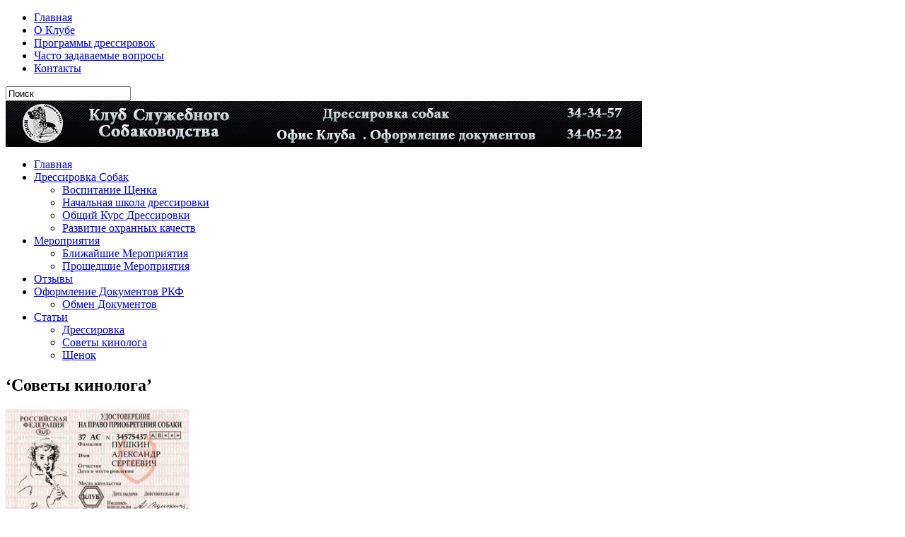

--- FILE ---
content_type: text/html; charset=UTF-8
request_url: http://iokss.ru/category/articles/sovetyi-kinologa
body_size: 32308
content:
<!DOCTYPE html PUBLIC "-//W3C//DTD XHTML 1.0 Transitional//EN" "http://www.w3.org/TR/xhtml1/DTD/xhtml1-transitional.dtd">															<html xmlns="http://www.w3.org/1999/xhtml" lang="ru-RU">

<head profile="http://gmpg.org/xfn/11">
<meta http-equiv="Content-Type" content="text/html; charset=UTF-8" />

<title>  Советы кинолога | ИОКСС</title>
<link rel="stylesheet" href="http://iokss.ru/wp-content/themes/WorldWeb/css/screen.css" type="text/css" media="screen, projection" />
<link rel="stylesheet" href="http://iokss.ru/wp-content/themes/WorldWeb/css/print.css" type="text/css" media="print" />
<!--[if IE]><link rel="stylesheet" href="http://iokss.ru/wp-content/themes/WorldWeb/css/ie.css" type="text/css" media="screen, projection"><![endif]-->
<link rel="stylesheet" href="http://iokss.ru/wp-content/themes/WorldWeb/style.css" type="text/css" media="screen" />
<!--[if IE 6]>
	<script src="http://iokss.ru/wp-content/themes/WorldWeb/js/pngfix.js"></script>
<![endif]--> 
<link rel="alternate" type="application/rss+xml" title="ИОКСС RSS Feed" href="http://iokss.ru/feed" />
<link rel="alternate" type="application/atom+xml" title="ИОКСС Atom Feed" href="http://iokss.ru/feed/atom" />
<link rel="pingback" href="http://iokss.ru/xmlrpc.php" />

<script src="http://iokss.ru/wp-content/themes/WorldWeb/menu/mootools-1.2.5-core-yc.js" type="text/javascript"></script>
<link rel="stylesheet" href="http://iokss.ru/wp-content/themes/WorldWeb/menu/MenuMatic.css" type="text/css" media="screen" charset="utf-8" />
<!--[if lt IE 7]>
	<link rel="stylesheet" href="http://iokss.ru/wp-content/themes/WorldWeb/menu/MenuMatic-ie6.css" type="text/css" media="screen" charset="utf-8" />
<![endif]-->
<!-- Load the MenuMatic Class -->
<script src="http://iokss.ru/wp-content/themes/WorldWeb/menu/MenuMatic_0.68.3.js" type="text/javascript" charset="utf-8"></script>
<link rel='dns-prefetch' href='//s.w.org' />
<link rel="alternate" type="application/rss+xml" title="ИОКСС &raquo; Лента рубрики Советы кинолога" href="http://iokss.ru/category/articles/sovetyi-kinologa/feed" />
		<script type="text/javascript">
			window._wpemojiSettings = {"baseUrl":"https:\/\/s.w.org\/images\/core\/emoji\/2.2.1\/72x72\/","ext":".png","svgUrl":"https:\/\/s.w.org\/images\/core\/emoji\/2.2.1\/svg\/","svgExt":".svg","source":{"concatemoji":"http:\/\/iokss.ru\/wp-includes\/js\/wp-emoji-release.min.js?ver=4.7.31"}};
			!function(t,a,e){var r,n,i,o=a.createElement("canvas"),l=o.getContext&&o.getContext("2d");function c(t){var e=a.createElement("script");e.src=t,e.defer=e.type="text/javascript",a.getElementsByTagName("head")[0].appendChild(e)}for(i=Array("flag","emoji4"),e.supports={everything:!0,everythingExceptFlag:!0},n=0;n<i.length;n++)e.supports[i[n]]=function(t){var e,a=String.fromCharCode;if(!l||!l.fillText)return!1;switch(l.clearRect(0,0,o.width,o.height),l.textBaseline="top",l.font="600 32px Arial",t){case"flag":return(l.fillText(a(55356,56826,55356,56819),0,0),o.toDataURL().length<3e3)?!1:(l.clearRect(0,0,o.width,o.height),l.fillText(a(55356,57331,65039,8205,55356,57096),0,0),e=o.toDataURL(),l.clearRect(0,0,o.width,o.height),l.fillText(a(55356,57331,55356,57096),0,0),e!==o.toDataURL());case"emoji4":return l.fillText(a(55357,56425,55356,57341,8205,55357,56507),0,0),e=o.toDataURL(),l.clearRect(0,0,o.width,o.height),l.fillText(a(55357,56425,55356,57341,55357,56507),0,0),e!==o.toDataURL()}return!1}(i[n]),e.supports.everything=e.supports.everything&&e.supports[i[n]],"flag"!==i[n]&&(e.supports.everythingExceptFlag=e.supports.everythingExceptFlag&&e.supports[i[n]]);e.supports.everythingExceptFlag=e.supports.everythingExceptFlag&&!e.supports.flag,e.DOMReady=!1,e.readyCallback=function(){e.DOMReady=!0},e.supports.everything||(r=function(){e.readyCallback()},a.addEventListener?(a.addEventListener("DOMContentLoaded",r,!1),t.addEventListener("load",r,!1)):(t.attachEvent("onload",r),a.attachEvent("onreadystatechange",function(){"complete"===a.readyState&&e.readyCallback()})),(r=e.source||{}).concatemoji?c(r.concatemoji):r.wpemoji&&r.twemoji&&(c(r.twemoji),c(r.wpemoji)))}(window,document,window._wpemojiSettings);
		</script>
		<style type="text/css">
img.wp-smiley,
img.emoji {
	display: inline !important;
	border: none !important;
	box-shadow: none !important;
	height: 1em !important;
	width: 1em !important;
	margin: 0 .07em !important;
	vertical-align: -0.1em !important;
	background: none !important;
	padding: 0 !important;
}
</style>
<link rel='https://api.w.org/' href='http://iokss.ru/wp-json/' />
<link rel="EditURI" type="application/rsd+xml" title="RSD" href="http://iokss.ru/xmlrpc.php?rsd" />
<link rel="wlwmanifest" type="application/wlwmanifest+xml" href="http://iokss.ru/wp-includes/wlwmanifest.xml" /> 
<meta name="generator" content="WordPress 4.7.31" />
<!-- Yandex.Metrika counter by Yandex Metrica Plugin -->
<script type="text/javascript" >
    (function(m,e,t,r,i,k,a){m[i]=m[i]||function(){(m[i].a=m[i].a||[]).push(arguments)};
        m[i].l=1*new Date();k=e.createElement(t),a=e.getElementsByTagName(t)[0],k.async=1,k.src=r,a.parentNode.insertBefore(k,a)})
    (window, document, "script", "https://mc.yandex.ru/metrika/tag.js", "ym");

    ym(47136648, "init", {
        id:47136648,
        clickmap:true,
        trackLinks:true,
        accurateTrackBounce:true,
        webvisor:true,
	        });
</script>
<noscript><div><img src="https://mc.yandex.ru/watch/47136648" style="position:absolute; left:-9999px;" alt="" /></div></noscript>
<!-- /Yandex.Metrika counter -->
<link rel="icon" href="http://iokss.ru/wp-content/uploads/2016/10/iokss-3.jpg" sizes="32x32" />
<link rel="icon" href="http://iokss.ru/wp-content/uploads/2016/10/iokss-3.jpg" sizes="192x192" />
<link rel="apple-touch-icon-precomposed" href="http://iokss.ru/wp-content/uploads/2016/10/iokss-3.jpg" />
<meta name="msapplication-TileImage" content="http://iokss.ru/wp-content/uploads/2016/10/iokss-3.jpg" />
<script type="text/javascript">
  VK.init({apiId: API_ID, onlyWidgets: true});
</script>

</head>
<body>
<!--LiveInternet counter--><script type="text/javascript"><!--
new Image().src = "//counter.yadro.ru/hit?r"+
escape(document.referrer)+((typeof(screen)=="undefined")?"":
";s"+screen.width+"*"+screen.height+"*"+(screen.colorDepth?
screen.colorDepth:screen.pixelDepth))+";u"+escape(document.URL)+
";"+Math.random();//--></script><!--/LiveInternet-->

<script type="text/javascript">
	window.addEvent('domready', function() {			
			var myMenu = new MenuMatic();
	});	
</script>
	<div id="wrapper">
<div id="wrapper-bg">
		<div id="outer-wrapper" class="outer-wrapper">  
			<div class="outer">
				<div class="menu-links">
                    <div id="pagemenucontainer">
					                        <ul id="pagemenu">
    						<li ><a href="http://iokss.ru/">Главная</a></li>
    						<li class="page_item page-item-335"><a href="http://iokss.ru/">О Клубе</a></li>
<li class="page_item page-item-387"><a href="http://iokss.ru/options">Программы дрессировок</a></li>
<li class="page_item page-item-358"><a href="http://iokss.ru/faq">Часто задаваемые вопросы</a></li>
<li class="page_item page-item-27"><a href="http://iokss.ru/contacts">Контакты</a></li>
    					</ul>
                                            </div>
				</div>
				<div id="topsearch" class="span-7 rightsector">
					 
<div id="search">
    <form method="get" id="searchform" action="http://iokss.ru/"> 
        <input type="text" value="Поиск" 
            name="s" id="s"  onblur="if (this.value == '')  {this.value = 'Поиск';}"  
            onfocus="if (this.value == 'Поиск') {this.value = '';}" />
        <input type="image" src="http://iokss.ru/wp-content/themes/WorldWeb/images/search.gif" style="border:0; vertical-align: top;" /> 
    </form>
</div> 
				</div>
			</div>
				<div id="header" class="outer">
					<div class="header-part">
													<a href="http://iokss.ru"><img src="http://iokss.ru/wp-content/uploads/2017/03/HTzhk1xBr64.jpg" alt="ИОКСС" title="ИОКСС" class="logoimg" /></a>
													
					</div>
					
					
				</div>
			
			<div class="outer">
				<div id="navcontainer">
					                            <ul id="nav">
                                <li ><a href="http://iokss.ru">Главная</a></li>
        							<li class="cat-item cat-item-32"><a href="http://iokss.ru/category/proizvoditsya-nabor-v-gruppyi" >Дрессировка Собак</a>
<ul class='children'>
	<li class="cat-item cat-item-62"><a href="http://iokss.ru/category/proizvoditsya-nabor-v-gruppyi/puppy-proizvoditsya-nabor-v-gruppyi" >Воспитание Щенка</a>
</li>
	<li class="cat-item cat-item-63"><a href="http://iokss.ru/category/proizvoditsya-nabor-v-gruppyi/ugs" >Начальная школа дрессировки</a>
</li>
	<li class="cat-item cat-item-67"><a href="http://iokss.ru/category/proizvoditsya-nabor-v-gruppyi/okd" >Общий Курс Дрессировки</a>
</li>
	<li class="cat-item cat-item-64"><a href="http://iokss.ru/category/proizvoditsya-nabor-v-gruppyi/oxpaha" >Развитие охранных качеств</a>
</li>
</ul>
</li>
	<li class="cat-item cat-item-19"><a href="http://iokss.ru/category/events" >Мероприятия</a>
<ul class='children'>
	<li class="cat-item cat-item-39"><a href="http://iokss.ru/category/events/grafik-meropriyatiy" >Ближайшие Мероприятия</a>
</li>
	<li class="cat-item cat-item-22"><a href="http://iokss.ru/category/events/proshedshie" >Прошедшие Мероприятия</a>
</li>
</ul>
</li>
	<li class="cat-item cat-item-8"><a href="http://iokss.ru/category/reviews" title="Отзывы клиентов о нашей работе">Отзывы</a>
</li>
	<li class="cat-item cat-item-35"><a href="http://iokss.ru/category/uslugi" >Оформление Документов РКФ</a>
<ul class='children'>
	<li class="cat-item cat-item-34"><a href="http://iokss.ru/category/uslugi/documents" >Обмен Документов</a>
</li>
</ul>
</li>
	<li class="cat-item cat-item-30 current-cat-parent current-cat-ancestor"><a href="http://iokss.ru/category/articles" title="Полезная информация для дрессировки, воспитания и здоровья Вашего любимца">Статьи</a>
<ul class='children'>
	<li class="cat-item cat-item-2"><a href="http://iokss.ru/category/articles/dress" title="Информация по дрессировке и воспитанию">Дрессировка</a>
</li>
	<li class="cat-item cat-item-50 current-cat"><a href="http://iokss.ru/category/articles/sovetyi-kinologa" >Советы кинолога</a>
</li>
	<li class="cat-item cat-item-4"><a href="http://iokss.ru/category/articles/puppy" title="Как выбрать, вырастить и воспитать хорошего друга?">Щенок</a>
</li>
</ul>
</li>
        					</ul>
                            				</div>
			</div><div class="outer" id="contentwrap">
	<div class="postcont">
		<div id="content">	

		
 	   	  		<h2 class="pagetitle">&#8216;Советы кинолога&#8217; </h2>
 	  
				<div class="post-1216 post type-post status-publish format-standard has-post-thumbnail hentry category-sovetyi-kinologa category-articles tag-vospitanie tag-klub">
                <img width="260" height="158" src="http://iokss.ru/wp-content/uploads/2018/01/za_YEh8Hz49mAFMTP95tFwMAblVIx6vOh6fU6a-pbHjRONnfpLzcRjL5h-38ZQmuaNlIz0a5ngZ1feSZAkZhExNbX_f-gvFvzxbTdPdxT34.jpg" class="alignleft post_thumbnail wp-post-image" alt="" srcset="http://iokss.ru/wp-content/uploads/2018/01/za_YEh8Hz49mAFMTP95tFwMAblVIx6vOh6fU6a-pbHjRONnfpLzcRjL5h-38ZQmuaNlIz0a5ngZ1feSZAkZhExNbX_f-gvFvzxbTdPdxT34.jpg 640w, http://iokss.ru/wp-content/uploads/2018/01/za_YEh8Hz49mAFMTP95tFwMAblVIx6vOh6fU6a-pbHjRONnfpLzcRjL5h-38ZQmuaNlIz0a5ngZ1feSZAkZhExNbX_f-gvFvzxbTdPdxT34-300x182.jpg 300w" sizes="(max-width: 260px) 100vw, 260px" />				<h2 class="title" id="post-1216"><a href="http://iokss.ru/articles/poluchit-prava-na-sobaku.html" rel="bookmark" title="Постоянная ссылка на Получить права&#8230; на собаку">Получить права&#8230; на собаку</a></h2>
				<div class="postdate"><img src="http://iokss.ru/wp-content/themes/WorldWeb/images/date.png" /> Январь 29th, 2018 <img src="http://iokss.ru/wp-content/themes/WorldWeb/images/user.png" /> Галина Николаевна Курченкова </div>

				<div class="entry">
					<p>Человеческое общество условно можно разделить на два лагеря.<br />
Те, кто любит собак и те, кто их ненавидит. Первые готовы уложить собаку в свою постель и кормить из собственной тарелки. Вторые готовы растерзать всех собак вместе с их владельцами. Понятно, что я сейчас говорю о крайних проявлениях в том и другом лагере, между ними сочувствующие, лояльные, возмущающиеся и нетерпимые.</p>
<p>Но, поскольку планета у нас одна, приходится находить компромисс и устанавливать правила содержания животных. И эти правила, прежде всего, необходимы именно владельцам собак.<br />
 <a href="http://iokss.ru/articles/poluchit-prava-na-sobaku.html#more-1216" class="more-link">Читать полностью >>></a></p>
				</div>

				<div class="postmeta"><img src="http://iokss.ru/wp-content/themes/WorldWeb/images/folder.png" /> Опубликовано в рубрике <a href="http://iokss.ru/category/articles/sovetyi-kinologa" rel="category tag">Советы кинолога</a>, <a href="http://iokss.ru/category/articles" rel="category tag">Статьи</a>  <img src="http://iokss.ru/wp-content/themes/WorldWeb/images/tag.png" /> Метки: <a href="http://iokss.ru/tag/vospitanie" rel="tag">воспитание</a>, <a href="http://iokss.ru/tag/klub" rel="tag">клуб</a>  <img src="http://iokss.ru/wp-content/themes/WorldWeb/images/comments.png" /> <span>Комментарии<span class="screen-reader-text"> к записи Получить права&#8230; на собаку</span> отключены</span></div>

			</div>

				<div class="post-1099 post type-post status-publish format-standard hentry category-sovetyi-kinologa category-articles category-puppy">
                				<h2 class="title" id="post-1099"><a href="http://iokss.ru/articles/puppy/sobaka-dlya-dushi.html" rel="bookmark" title="Постоянная ссылка на Собака для души">Собака для души</a></h2>
				<div class="postdate"><img src="http://iokss.ru/wp-content/themes/WorldWeb/images/date.png" /> Декабрь 30th, 2017 <img src="http://iokss.ru/wp-content/themes/WorldWeb/images/user.png" /> Галина Николаевна Курченкова </div>

				<div class="entry">
					<p>&#171;Мы же для души покупали, а не для выставок&#187;.<br />
Эту фразу я регулярно слышу от определённой категории собаковладельцев.<br />
Почему то &#171;для души&#187; обычно покупается страшное и убогое, но дешёвое. Плембрак, щенки от внеплановых вязок и всяческие недокормыши, которых уважающий себя клуб даже актировать не будет.<br />
То есть, щенки, которых продают недобросовестные заводчики, такие же &#171;душевные&#187;, которые по дешёвке купили собачку и заодно решили повязать её &#171;для здоровья&#187;.</p>
<p><img src="https://imgprx.livejournal.net/294cfad611ca71c4cf9124fc116ca30411508002/6bUVIo7z1KXjpcHtHS7KZKTN8NmJtyznNS9JdF2rYRG0TwAcOzhSguSJrxImucR555b3qcwd2Fv5nRwwqUaFTh6vVPZgbGIQAAYGbPkanXA" width="" /></p>
<p><a target="_self" name="cutid1"></a> <a href="http://iokss.ru/articles/puppy/sobaka-dlya-dushi.html#more-1099" class="more-link">Читать полностью >>></a></p>
				</div>

				<div class="postmeta"><img src="http://iokss.ru/wp-content/themes/WorldWeb/images/folder.png" /> Опубликовано в рубрике <a href="http://iokss.ru/category/articles/sovetyi-kinologa" rel="category tag">Советы кинолога</a>, <a href="http://iokss.ru/category/articles" rel="category tag">Статьи</a>, <a href="http://iokss.ru/category/articles/puppy" rel="category tag">Щенок</a>   <img src="http://iokss.ru/wp-content/themes/WorldWeb/images/comments.png" /> <span>Комментарии<span class="screen-reader-text"> к записи Собака для души</span> отключены</span></div>

			</div>

				<div class="post-666 post type-post status-publish format-standard hentry category-sovetyi-kinologa category-articles tag-agressiya tag-sovetyi">
                				<h2 class="title" id="post-666"><a href="http://iokss.ru/articles/kak-zashhishhatsya-ot-agressivnoy-sobaki-odinochki.html" rel="bookmark" title="Постоянная ссылка на Как защищаться от агрессивной собаки-одиночки">Как защищаться от агрессивной собаки-одиночки</a></h2>
				<div class="postdate"><img src="http://iokss.ru/wp-content/themes/WorldWeb/images/date.png" /> Январь 12th, 2017 <img src="http://iokss.ru/wp-content/themes/WorldWeb/images/user.png" /> Галина Николаевна Курченкова </div>

				<div class="entry">
					<p>Надо сказать, что с таким животным справиться труднее, чем с целой стаей &#171;шавок&#187;<br />
И, возможно, эти советы помогут кому-то в нужную минуту&#8230;</p>
<p><a href="http://gal-an.livejournal.com/" target="_self" rel="nofollow"><img src="http://i080.radikal.ru/1302/bd/8d88227e7b27.jpg" width="" /></a></p>
<p>Чаще всего на человека нападает собака, которая в принципе не боится людей или знает, как можно с ними справиться. Это может быть или собака с нарушенной психикой, или собака в стрессе, или собака, обученная нападать на человека. Помните, что ни одна собака в здравом уме не будет просто так бросаться на людей. В любом случае, приемы, о которых я писала ранее не подействуют или подействуют слабо.</p>
<p>Давайте попробуем построить систему защиты от агрессивной собаки. Представим себе ситуацию, когда вы встречаетесь с такой собакой на окраинной улочке или просто на тропинке между гаражами, например. Что делать <b>НУЖНО</b>, а что <b>НЕЛЬЗЯ</b>?</p>
<p> <a href="http://iokss.ru/articles/kak-zashhishhatsya-ot-agressivnoy-sobaki-odinochki.html#more-666" class="more-link">Читать полностью >>></a></p>
				</div>

				<div class="postmeta"><img src="http://iokss.ru/wp-content/themes/WorldWeb/images/folder.png" /> Опубликовано в рубрике <a href="http://iokss.ru/category/articles/sovetyi-kinologa" rel="category tag">Советы кинолога</a>, <a href="http://iokss.ru/category/articles" rel="category tag">Статьи</a>  <img src="http://iokss.ru/wp-content/themes/WorldWeb/images/tag.png" /> Метки: <a href="http://iokss.ru/tag/agressiya" rel="tag">агрессия</a>, <a href="http://iokss.ru/tag/sovetyi" rel="tag">советы</a>  <img src="http://iokss.ru/wp-content/themes/WorldWeb/images/comments.png" /> <a href="http://iokss.ru/articles/kak-zashhishhatsya-ot-agressivnoy-sobaki-odinochki.html#respond">Комментариев нет &#187;</a></div>

			</div>

				<div class="post-662 post type-post status-publish format-standard hentry category-sovetyi-kinologa category-articles tag-agressiya tag-galina-nikolaevna tag-sovetyi">
                				<h2 class="title" id="post-662"><a href="http://iokss.ru/articles/kak-vesti-sebya-pri-vstreche-so-staey-bezdomnyih-sobak.html" rel="bookmark" title="Постоянная ссылка на Как вести себя при встрече со стаей бездомных собак">Как вести себя при встрече со стаей бездомных собак</a></h2>
				<div class="postdate"><img src="http://iokss.ru/wp-content/themes/WorldWeb/images/date.png" /> Январь 12th, 2017 <img src="http://iokss.ru/wp-content/themes/WorldWeb/images/user.png" /> Галина Николаевна Курченкова </div>

				<div class="entry">
					<div class="asset-header"></div>
<div class="asset-content">
<div class="asset-body">
<p>Я часто слышу, что люди жалуются на стаи бездомных собак на улицах города. Многие пугаются при встрече с такими собаками, не знают, как себя вести, а страшилки по ТВ и в СМИ только подогревают страх и порождают неуверенность. Думаю, что в этом случае не помешают советы от специалиста-кинолога. Особенно актуальны будут эти советы зимой, когда собаки голодны и в преддверии весны, когда начинаются &#171;собачьи свадьбы&#187; и их стаи бывают наиболее многочисленны и агрессивны.</p>
<p><img class="" title="" src="http://s020.radikal.ru/i706/1302/f5/5b2578feca3e.jpg" alt="" width="599" height="313" border="0" /></p>
<p>И здесь я хочу дать несколько профессиональных советов о том, <b>Как вести себя при встрече со стаей бездомных собак.</b><br />
Периодически я стараюсь напоминать об этих простых правилах поведения с собаками. Возможно, они никогда не пригодятся, но, возможно, что знание этих правил поможет спасти здоровье, а то и жизнь.</p>
<p>&nbsp;</p>
<p>&nbsp;</p>
</div>
</div>
<p> <a href="http://iokss.ru/articles/kak-vesti-sebya-pri-vstreche-so-staey-bezdomnyih-sobak.html#more-662" class="more-link">Читать полностью >>></a></p>
				</div>

				<div class="postmeta"><img src="http://iokss.ru/wp-content/themes/WorldWeb/images/folder.png" /> Опубликовано в рубрике <a href="http://iokss.ru/category/articles/sovetyi-kinologa" rel="category tag">Советы кинолога</a>, <a href="http://iokss.ru/category/articles" rel="category tag">Статьи</a>  <img src="http://iokss.ru/wp-content/themes/WorldWeb/images/tag.png" /> Метки: <a href="http://iokss.ru/tag/agressiya" rel="tag">агрессия</a>, <a href="http://iokss.ru/tag/galina-nikolaevna" rel="tag">Галина Николаевна</a>, <a href="http://iokss.ru/tag/sovetyi" rel="tag">советы</a>  <img src="http://iokss.ru/wp-content/themes/WorldWeb/images/comments.png" /> <a href="http://iokss.ru/articles/kak-vesti-sebya-pri-vstreche-so-staey-bezdomnyih-sobak.html#respond">Комментариев нет &#187;</a></div>

			</div>

				
		<div class="navigation">
						<div class="alignleft"></div>
			<div class="alignright"></div>
					</div>
	
		</div>
		</div>


<div class="sidecont rightsector">
	
	<div class="sidebar">
    

    
        		<div class="sidebarvideo">
    			<ul> <li><h2 style="margin-bottom: 7px;">Популярное видео</h2>
    			<object width="300" height="240"><param name="movie" value="http://www.youtube.com/v/QAd6MjKMcOg&hl=en&fs=1&rel=0&border=1"></param>
    				<param name="allowFullScreen" value="true"></param>
    				<param name="allowscriptaccess" value="always"></param>
    				<embed src="http://www.youtube.com/v/QAd6MjKMcOg&hl=en&fs=1&rel=0&border=1" type="application/x-shockwave-flash" allowscriptaccess="always" allowfullscreen="true" width="300" height="240"></embed>
    			</object>
    			</li>
    			</ul>
    		</div>
    	        
		<ul>
																																																																																																																																																																																																																																																																																																																																																																																																																																																																																																																																																																																																																																																																																																																																																																																														<div class="widget" style="display:none;"><h3 class="widgettitle">Советую почитать</h3><ul><li><a href="http://www.trental.ru/category/vessels/">Кровеносные сосуды</a></li><li><a href="http://www.tearoad.ru/zashhita-dlya-chashki/">Чашка чая</a></li><li><a href="http://www.kidzblog.ru/">Электронный журнал о детях</a></li></ul></div>
<li id="nav_menu-4" class="widget widget_nav_menu"><h2 class="widgettitle">Часто задаваемые вопросы</h2><div class="menu-faq-container"><ul id="menu-faq" class="menu"><li id="menu-item-374" class="menu-item menu-item-type-custom menu-item-object-custom menu-item-374"><a href="http://iokss.ru/faq#2">Как проходят занятия по дрессировке собак?</a></li>
<li id="menu-item-479" class="menu-item menu-item-type-custom menu-item-object-custom menu-item-479"><a href="http://iokss.ru/faq#12">Заниматься в группе или индивидуально?</a></li>
<li id="menu-item-373" class="menu-item menu-item-type-custom menu-item-object-custom menu-item-373"><a href="http://iokss.ru/faq#1">С какого возраста можно начинать дрессировку?</a></li>
<li id="menu-item-375" class="menu-item menu-item-type-custom menu-item-object-custom menu-item-375"><a href="http://iokss.ru/faq#3">Выезжают ли инструктора на дом?</a></li>
<li id="menu-item-376" class="menu-item menu-item-type-custom menu-item-object-custom menu-item-376"><a href="http://iokss.ru/faq#5">Что необходимо для занятий?</a></li>
<li id="menu-item-377" class="menu-item menu-item-type-custom menu-item-object-custom menu-item-377"><a href="http://iokss.ru/faq#7">Сколько длится одно занятие?</a></li>
<li id="menu-item-378" class="menu-item menu-item-type-custom menu-item-object-custom menu-item-378"><a href="http://iokss.ru/faq#8">Какой мне выбрать курс?</a></li>
<li id="menu-item-379" class="menu-item menu-item-type-custom menu-item-object-custom menu-item-379"><a href="http://iokss.ru/faq#9">Может ли ребенок заниматься с собакой?</a></li>
<li id="menu-item-380" class="menu-item menu-item-type-custom menu-item-object-custom menu-item-380"><a href="http://iokss.ru/faq#10">Сколько человек могут дрессировать собаку?</a></li>
</ul></div></li><li id="nav_menu-6" class="widget widget_nav_menu"><h2 class="widgettitle">Наши Услуги</h2><div class="menu-uslugi-container"><ul id="menu-uslugi" class="menu"><li id="menu-item-547" class="menu-item menu-item-type-custom menu-item-object-custom menu-item-547"><a href="http://iokss.ru/proizvoditsya-nabor-v-gruppyi/kurs-upravlyaemaya-gorodskaya-sobaka-ugs.html">Начальная группа по дрессировке</a></li>
<li id="menu-item-545" class="menu-item menu-item-type-custom menu-item-object-custom menu-item-545"><a href="http://iokss.ru/proizvoditsya-nabor-v-gruppyi/nabor-v-gruppu-po-okd-v-ivanovo-obshhiy-kurs-dressirovki.html">Набор в группу по ОКД</a></li>
<li id="menu-item-546" class="menu-item menu-item-type-custom menu-item-object-custom menu-item-546"><a href="http://iokss.ru/proizvoditsya-nabor-v-gruppyi/gruppa-po-zashhite-ohrana-hozyaina.html">Набор в группу по Защите</a></li>
<li id="menu-item-548" class="menu-item menu-item-type-custom menu-item-object-custom menu-item-548"><a href="http://iokss.ru/category/uslugi/documents">Оформление документов РКФ</a></li>
<li id="menu-item-549" class="menu-item menu-item-type-custom menu-item-object-custom menu-item-549"><a href="http://iokss.ru/category/reviews">Отзывы о нашей работе</a></li>
</ul></div></li>		<li id="recent-posts-2" class="widget widget_recent_entries">		<h2 class="widgettitle">Свежие записи</h2>		<ul>
					<li>
				<a href="http://iokss.ru/Bez-rubriki/katalog-vyistavki-sobak-vseh-porod-sas-chfss-g-shuya-ekspert-tits-a-z.html">Каталог выставки собак всех пород (САС, ЧФСС), г.Шуя, 18.06.2022. Эксперт Тиц А.З</a>
						</li>
					<li>
				<a href="http://iokss.ru/events/vyistavka-sobak-vseh-porod-sas-chfss-g-shuya-18-06-2022-ekspert-prozorov-d.html">Выставка собак всех пород (САС, ЧФСС), г.Шуя, 18.06.2022. Эксперт &#8212; Прозоров Д.</a>
						</li>
					<li>
				<a href="http://iokss.ru/events/testirovanie-povedenie.html">Тестирование поведения</a>
						</li>
					<li>
				<a href="http://iokss.ru/Bez-rubriki/rezultatyi-vyistavki-sobak-vseh-porod-ranga-sas-chfss-g-shuya-19-06-2021-ekspert-gorbachevskiy-o-a.html">Результаты выставки собак всех пород ранга САС, ЧФСС, г. Шуя. 19.06.2021. Эксперт Горбачевский О.А..</a>
						</li>
					<li>
				<a href="http://iokss.ru/Bez-rubriki/rezultatyi-vyistavki-sobak-vseh-porod-ranga-sas-chfss-g-shuya-19-06-2021-ekspert-bobikova-v-v.html">Результаты выставки собак всех пород ранга САС, ЧФСС, г. Шуя. 19.06.2021. Эксперт Бобикова В.В.</a>
						</li>
				</ul>
		</li>					
		</ul>
        
        
		
	</div>
</div>
	</div>
    <div class="outer">
	<div id="footer">Все права защищены. &copy; <a href="http://iokss.ru"><strong>ИОКСС</strong></a>  - Ивановский Областной Клуб Служебного Собаководства </div>
    <div id="credits"> <a href="http://www.wpfree.ru/">WordPress шаблоны</a> 

</div>
</div>
</div>
</div></div></div>
<script type='text/javascript' src='http://iokss.ru/wp-includes/js/wp-embed.min.js?ver=4.7.31'></script>

36 запросов. 0,314 секунд.
<div id="sekret">
<!--LiveInternet logo--><a href="//www.liveinternet.ru/click"
target="_blank"><img src="//counter.yadro.ru/logo?58.6"
title="LiveInternet"
alt="" border="0" width="88" height="31"/></a><!--/LiveInternet-->

</body>
</html>